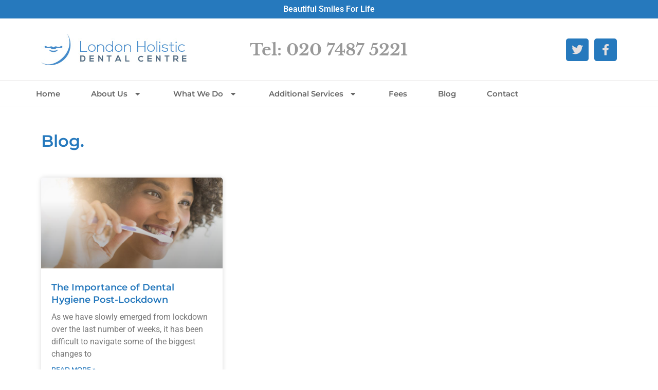

--- FILE ---
content_type: text/html; charset=UTF-8
request_url: https://londonholisticdental.com/2020/10/
body_size: 14297
content:
<!doctype html>
<html dir="ltr" lang="en-GB" prefix="og: https://ogp.me/ns#">
<head>
	<meta charset="UTF-8">
	<meta name="viewport" content="width=device-width, initial-scale=1">
	<link rel="profile" href="https://gmpg.org/xfn/11">
	<title>October, 2020 - Holistic Dental Centre London</title>

		<!-- All in One SEO 4.9.3 - aioseo.com -->
	<meta name="robots" content="max-image-preview:large" />
	<link rel="canonical" href="https://londonholisticdental.com/2020/10/" />
	<meta name="generator" content="All in One SEO (AIOSEO) 4.9.3" />
		<script type="application/ld+json" class="aioseo-schema">
			{"@context":"https:\/\/schema.org","@graph":[{"@type":"BreadcrumbList","@id":"https:\/\/londonholisticdental.com\/2020\/10\/#breadcrumblist","itemListElement":[{"@type":"ListItem","@id":"https:\/\/londonholisticdental.com#listItem","position":1,"name":"Home","item":"https:\/\/londonholisticdental.com","nextItem":{"@type":"ListItem","@id":"https:\/\/londonholisticdental.com\/2020\/#listItem","name":2020}},{"@type":"ListItem","@id":"https:\/\/londonholisticdental.com\/2020\/#listItem","position":2,"name":2020,"item":"https:\/\/londonholisticdental.com\/2020\/","nextItem":{"@type":"ListItem","@id":"https:\/\/londonholisticdental.com\/2020\/10\/#listItem","name":"10"},"previousItem":{"@type":"ListItem","@id":"https:\/\/londonholisticdental.com#listItem","name":"Home"}},{"@type":"ListItem","@id":"https:\/\/londonholisticdental.com\/2020\/10\/#listItem","position":3,"name":"10","previousItem":{"@type":"ListItem","@id":"https:\/\/londonholisticdental.com\/2020\/#listItem","name":2020}}]},{"@type":"CollectionPage","@id":"https:\/\/londonholisticdental.com\/2020\/10\/#collectionpage","url":"https:\/\/londonholisticdental.com\/2020\/10\/","name":"October, 2020 - Holistic Dental Centre London","inLanguage":"en-GB","isPartOf":{"@id":"https:\/\/londonholisticdental.com\/#website"},"breadcrumb":{"@id":"https:\/\/londonholisticdental.com\/2020\/10\/#breadcrumblist"}},{"@type":"Organization","@id":"https:\/\/londonholisticdental.com\/#organization","name":"London Holistic Dental Centre","description":"Holistic Dentist Center London","url":"https:\/\/londonholisticdental.com\/","telephone":"+442074875221","logo":{"@type":"ImageObject","url":"https:\/\/londonholisticdental.com\/wp-content\/uploads\/2013\/07\/lhdc-logo.jpg","@id":"https:\/\/londonholisticdental.com\/2020\/10\/#organizationLogo","width":283,"height":61},"image":{"@id":"https:\/\/londonholisticdental.com\/2020\/10\/#organizationLogo"},"sameAs":["https:\/\/www.facebook.com\/londonholisticdentalcentre\/","https:\/\/twitter.com\/LHolisticDental"]},{"@type":"WebSite","@id":"https:\/\/londonholisticdental.com\/#website","url":"https:\/\/londonholisticdental.com\/","name":"Holistic Dental Centre London","description":"Holistic Dentist Center London","inLanguage":"en-GB","publisher":{"@id":"https:\/\/londonholisticdental.com\/#organization"}}]}
		</script>
		<!-- All in One SEO -->

<link rel="alternate" type="application/rss+xml" title="Holistic Dental Centre London &raquo; Feed" href="https://londonholisticdental.com/feed/" />
<link rel="alternate" type="application/rss+xml" title="Holistic Dental Centre London &raquo; Comments Feed" href="https://londonholisticdental.com/comments/feed/" />
		<!-- This site uses the Google Analytics by MonsterInsights plugin v9.10.1 - Using Analytics tracking - https://www.monsterinsights.com/ -->
							<script src="//www.googletagmanager.com/gtag/js?id=G-WNTZLRS1FV"  data-cfasync="false" data-wpfc-render="false" async></script>
			<script data-cfasync="false" data-wpfc-render="false">
				var mi_version = '9.10.1';
				var mi_track_user = true;
				var mi_no_track_reason = '';
								var MonsterInsightsDefaultLocations = {"page_location":"https:\/\/londonholisticdental.com\/2020\/10\/"};
								if ( typeof MonsterInsightsPrivacyGuardFilter === 'function' ) {
					var MonsterInsightsLocations = (typeof MonsterInsightsExcludeQuery === 'object') ? MonsterInsightsPrivacyGuardFilter( MonsterInsightsExcludeQuery ) : MonsterInsightsPrivacyGuardFilter( MonsterInsightsDefaultLocations );
				} else {
					var MonsterInsightsLocations = (typeof MonsterInsightsExcludeQuery === 'object') ? MonsterInsightsExcludeQuery : MonsterInsightsDefaultLocations;
				}

								var disableStrs = [
										'ga-disable-G-WNTZLRS1FV',
									];

				/* Function to detect opted out users */
				function __gtagTrackerIsOptedOut() {
					for (var index = 0; index < disableStrs.length; index++) {
						if (document.cookie.indexOf(disableStrs[index] + '=true') > -1) {
							return true;
						}
					}

					return false;
				}

				/* Disable tracking if the opt-out cookie exists. */
				if (__gtagTrackerIsOptedOut()) {
					for (var index = 0; index < disableStrs.length; index++) {
						window[disableStrs[index]] = true;
					}
				}

				/* Opt-out function */
				function __gtagTrackerOptout() {
					for (var index = 0; index < disableStrs.length; index++) {
						document.cookie = disableStrs[index] + '=true; expires=Thu, 31 Dec 2099 23:59:59 UTC; path=/';
						window[disableStrs[index]] = true;
					}
				}

				if ('undefined' === typeof gaOptout) {
					function gaOptout() {
						__gtagTrackerOptout();
					}
				}
								window.dataLayer = window.dataLayer || [];

				window.MonsterInsightsDualTracker = {
					helpers: {},
					trackers: {},
				};
				if (mi_track_user) {
					function __gtagDataLayer() {
						dataLayer.push(arguments);
					}

					function __gtagTracker(type, name, parameters) {
						if (!parameters) {
							parameters = {};
						}

						if (parameters.send_to) {
							__gtagDataLayer.apply(null, arguments);
							return;
						}

						if (type === 'event') {
														parameters.send_to = monsterinsights_frontend.v4_id;
							var hookName = name;
							if (typeof parameters['event_category'] !== 'undefined') {
								hookName = parameters['event_category'] + ':' + name;
							}

							if (typeof MonsterInsightsDualTracker.trackers[hookName] !== 'undefined') {
								MonsterInsightsDualTracker.trackers[hookName](parameters);
							} else {
								__gtagDataLayer('event', name, parameters);
							}
							
						} else {
							__gtagDataLayer.apply(null, arguments);
						}
					}

					__gtagTracker('js', new Date());
					__gtagTracker('set', {
						'developer_id.dZGIzZG': true,
											});
					if ( MonsterInsightsLocations.page_location ) {
						__gtagTracker('set', MonsterInsightsLocations);
					}
										__gtagTracker('config', 'G-WNTZLRS1FV', {"forceSSL":"true","link_attribution":"true"} );
										window.gtag = __gtagTracker;										(function () {
						/* https://developers.google.com/analytics/devguides/collection/analyticsjs/ */
						/* ga and __gaTracker compatibility shim. */
						var noopfn = function () {
							return null;
						};
						var newtracker = function () {
							return new Tracker();
						};
						var Tracker = function () {
							return null;
						};
						var p = Tracker.prototype;
						p.get = noopfn;
						p.set = noopfn;
						p.send = function () {
							var args = Array.prototype.slice.call(arguments);
							args.unshift('send');
							__gaTracker.apply(null, args);
						};
						var __gaTracker = function () {
							var len = arguments.length;
							if (len === 0) {
								return;
							}
							var f = arguments[len - 1];
							if (typeof f !== 'object' || f === null || typeof f.hitCallback !== 'function') {
								if ('send' === arguments[0]) {
									var hitConverted, hitObject = false, action;
									if ('event' === arguments[1]) {
										if ('undefined' !== typeof arguments[3]) {
											hitObject = {
												'eventAction': arguments[3],
												'eventCategory': arguments[2],
												'eventLabel': arguments[4],
												'value': arguments[5] ? arguments[5] : 1,
											}
										}
									}
									if ('pageview' === arguments[1]) {
										if ('undefined' !== typeof arguments[2]) {
											hitObject = {
												'eventAction': 'page_view',
												'page_path': arguments[2],
											}
										}
									}
									if (typeof arguments[2] === 'object') {
										hitObject = arguments[2];
									}
									if (typeof arguments[5] === 'object') {
										Object.assign(hitObject, arguments[5]);
									}
									if ('undefined' !== typeof arguments[1].hitType) {
										hitObject = arguments[1];
										if ('pageview' === hitObject.hitType) {
											hitObject.eventAction = 'page_view';
										}
									}
									if (hitObject) {
										action = 'timing' === arguments[1].hitType ? 'timing_complete' : hitObject.eventAction;
										hitConverted = mapArgs(hitObject);
										__gtagTracker('event', action, hitConverted);
									}
								}
								return;
							}

							function mapArgs(args) {
								var arg, hit = {};
								var gaMap = {
									'eventCategory': 'event_category',
									'eventAction': 'event_action',
									'eventLabel': 'event_label',
									'eventValue': 'event_value',
									'nonInteraction': 'non_interaction',
									'timingCategory': 'event_category',
									'timingVar': 'name',
									'timingValue': 'value',
									'timingLabel': 'event_label',
									'page': 'page_path',
									'location': 'page_location',
									'title': 'page_title',
									'referrer' : 'page_referrer',
								};
								for (arg in args) {
																		if (!(!args.hasOwnProperty(arg) || !gaMap.hasOwnProperty(arg))) {
										hit[gaMap[arg]] = args[arg];
									} else {
										hit[arg] = args[arg];
									}
								}
								return hit;
							}

							try {
								f.hitCallback();
							} catch (ex) {
							}
						};
						__gaTracker.create = newtracker;
						__gaTracker.getByName = newtracker;
						__gaTracker.getAll = function () {
							return [];
						};
						__gaTracker.remove = noopfn;
						__gaTracker.loaded = true;
						window['__gaTracker'] = __gaTracker;
					})();
									} else {
										console.log("");
					(function () {
						function __gtagTracker() {
							return null;
						}

						window['__gtagTracker'] = __gtagTracker;
						window['gtag'] = __gtagTracker;
					})();
									}
			</script>
							<!-- / Google Analytics by MonsterInsights -->
		<style id='wp-img-auto-sizes-contain-inline-css'>
img:is([sizes=auto i],[sizes^="auto," i]){contain-intrinsic-size:3000px 1500px}
/*# sourceURL=wp-img-auto-sizes-contain-inline-css */
</style>
<link rel='stylesheet' id='cnss_font_awesome_css-css' href='https://londonholisticdental.com/wp-content/plugins/easy-social-icons/css/font-awesome/css/all.min.css?ver=7.0.0' media='all' />
<link rel='stylesheet' id='cnss_font_awesome_v4_shims-css' href='https://londonholisticdental.com/wp-content/plugins/easy-social-icons/css/font-awesome/css/v4-shims.min.css?ver=7.0.0' media='all' />
<link rel='stylesheet' id='cnss_css-css' href='https://londonholisticdental.com/wp-content/plugins/easy-social-icons/css/cnss.css?ver=1.0' media='all' />
<link rel='stylesheet' id='cnss_share_css-css' href='https://londonholisticdental.com/wp-content/plugins/easy-social-icons/css/share.css?ver=1.0' media='all' />
<style id='wp-emoji-styles-inline-css'>

	img.wp-smiley, img.emoji {
		display: inline !important;
		border: none !important;
		box-shadow: none !important;
		height: 1em !important;
		width: 1em !important;
		margin: 0 0.07em !important;
		vertical-align: -0.1em !important;
		background: none !important;
		padding: 0 !important;
	}
/*# sourceURL=wp-emoji-styles-inline-css */
</style>
<link rel='stylesheet' id='wp-block-library-css' href='https://londonholisticdental.com/wp-includes/css/dist/block-library/style.min.css?ver=6.9' media='all' />
<link rel='stylesheet' id='aioseo/css/src/vue/standalone/blocks/table-of-contents/global.scss-css' href='https://londonholisticdental.com/wp-content/plugins/all-in-one-seo-pack/dist/Lite/assets/css/table-of-contents/global.e90f6d47.css?ver=4.9.3' media='all' />
<style id='global-styles-inline-css'>
:root{--wp--preset--aspect-ratio--square: 1;--wp--preset--aspect-ratio--4-3: 4/3;--wp--preset--aspect-ratio--3-4: 3/4;--wp--preset--aspect-ratio--3-2: 3/2;--wp--preset--aspect-ratio--2-3: 2/3;--wp--preset--aspect-ratio--16-9: 16/9;--wp--preset--aspect-ratio--9-16: 9/16;--wp--preset--color--black: #000000;--wp--preset--color--cyan-bluish-gray: #abb8c3;--wp--preset--color--white: #ffffff;--wp--preset--color--pale-pink: #f78da7;--wp--preset--color--vivid-red: #cf2e2e;--wp--preset--color--luminous-vivid-orange: #ff6900;--wp--preset--color--luminous-vivid-amber: #fcb900;--wp--preset--color--light-green-cyan: #7bdcb5;--wp--preset--color--vivid-green-cyan: #00d084;--wp--preset--color--pale-cyan-blue: #8ed1fc;--wp--preset--color--vivid-cyan-blue: #0693e3;--wp--preset--color--vivid-purple: #9b51e0;--wp--preset--gradient--vivid-cyan-blue-to-vivid-purple: linear-gradient(135deg,rgb(6,147,227) 0%,rgb(155,81,224) 100%);--wp--preset--gradient--light-green-cyan-to-vivid-green-cyan: linear-gradient(135deg,rgb(122,220,180) 0%,rgb(0,208,130) 100%);--wp--preset--gradient--luminous-vivid-amber-to-luminous-vivid-orange: linear-gradient(135deg,rgb(252,185,0) 0%,rgb(255,105,0) 100%);--wp--preset--gradient--luminous-vivid-orange-to-vivid-red: linear-gradient(135deg,rgb(255,105,0) 0%,rgb(207,46,46) 100%);--wp--preset--gradient--very-light-gray-to-cyan-bluish-gray: linear-gradient(135deg,rgb(238,238,238) 0%,rgb(169,184,195) 100%);--wp--preset--gradient--cool-to-warm-spectrum: linear-gradient(135deg,rgb(74,234,220) 0%,rgb(151,120,209) 20%,rgb(207,42,186) 40%,rgb(238,44,130) 60%,rgb(251,105,98) 80%,rgb(254,248,76) 100%);--wp--preset--gradient--blush-light-purple: linear-gradient(135deg,rgb(255,206,236) 0%,rgb(152,150,240) 100%);--wp--preset--gradient--blush-bordeaux: linear-gradient(135deg,rgb(254,205,165) 0%,rgb(254,45,45) 50%,rgb(107,0,62) 100%);--wp--preset--gradient--luminous-dusk: linear-gradient(135deg,rgb(255,203,112) 0%,rgb(199,81,192) 50%,rgb(65,88,208) 100%);--wp--preset--gradient--pale-ocean: linear-gradient(135deg,rgb(255,245,203) 0%,rgb(182,227,212) 50%,rgb(51,167,181) 100%);--wp--preset--gradient--electric-grass: linear-gradient(135deg,rgb(202,248,128) 0%,rgb(113,206,126) 100%);--wp--preset--gradient--midnight: linear-gradient(135deg,rgb(2,3,129) 0%,rgb(40,116,252) 100%);--wp--preset--font-size--small: 13px;--wp--preset--font-size--medium: 20px;--wp--preset--font-size--large: 36px;--wp--preset--font-size--x-large: 42px;--wp--preset--spacing--20: 0.44rem;--wp--preset--spacing--30: 0.67rem;--wp--preset--spacing--40: 1rem;--wp--preset--spacing--50: 1.5rem;--wp--preset--spacing--60: 2.25rem;--wp--preset--spacing--70: 3.38rem;--wp--preset--spacing--80: 5.06rem;--wp--preset--shadow--natural: 6px 6px 9px rgba(0, 0, 0, 0.2);--wp--preset--shadow--deep: 12px 12px 50px rgba(0, 0, 0, 0.4);--wp--preset--shadow--sharp: 6px 6px 0px rgba(0, 0, 0, 0.2);--wp--preset--shadow--outlined: 6px 6px 0px -3px rgb(255, 255, 255), 6px 6px rgb(0, 0, 0);--wp--preset--shadow--crisp: 6px 6px 0px rgb(0, 0, 0);}:root { --wp--style--global--content-size: 800px;--wp--style--global--wide-size: 1200px; }:where(body) { margin: 0; }.wp-site-blocks > .alignleft { float: left; margin-right: 2em; }.wp-site-blocks > .alignright { float: right; margin-left: 2em; }.wp-site-blocks > .aligncenter { justify-content: center; margin-left: auto; margin-right: auto; }:where(.wp-site-blocks) > * { margin-block-start: 24px; margin-block-end: 0; }:where(.wp-site-blocks) > :first-child { margin-block-start: 0; }:where(.wp-site-blocks) > :last-child { margin-block-end: 0; }:root { --wp--style--block-gap: 24px; }:root :where(.is-layout-flow) > :first-child{margin-block-start: 0;}:root :where(.is-layout-flow) > :last-child{margin-block-end: 0;}:root :where(.is-layout-flow) > *{margin-block-start: 24px;margin-block-end: 0;}:root :where(.is-layout-constrained) > :first-child{margin-block-start: 0;}:root :where(.is-layout-constrained) > :last-child{margin-block-end: 0;}:root :where(.is-layout-constrained) > *{margin-block-start: 24px;margin-block-end: 0;}:root :where(.is-layout-flex){gap: 24px;}:root :where(.is-layout-grid){gap: 24px;}.is-layout-flow > .alignleft{float: left;margin-inline-start: 0;margin-inline-end: 2em;}.is-layout-flow > .alignright{float: right;margin-inline-start: 2em;margin-inline-end: 0;}.is-layout-flow > .aligncenter{margin-left: auto !important;margin-right: auto !important;}.is-layout-constrained > .alignleft{float: left;margin-inline-start: 0;margin-inline-end: 2em;}.is-layout-constrained > .alignright{float: right;margin-inline-start: 2em;margin-inline-end: 0;}.is-layout-constrained > .aligncenter{margin-left: auto !important;margin-right: auto !important;}.is-layout-constrained > :where(:not(.alignleft):not(.alignright):not(.alignfull)){max-width: var(--wp--style--global--content-size);margin-left: auto !important;margin-right: auto !important;}.is-layout-constrained > .alignwide{max-width: var(--wp--style--global--wide-size);}body .is-layout-flex{display: flex;}.is-layout-flex{flex-wrap: wrap;align-items: center;}.is-layout-flex > :is(*, div){margin: 0;}body .is-layout-grid{display: grid;}.is-layout-grid > :is(*, div){margin: 0;}body{padding-top: 0px;padding-right: 0px;padding-bottom: 0px;padding-left: 0px;}a:where(:not(.wp-element-button)){text-decoration: underline;}:root :where(.wp-element-button, .wp-block-button__link){background-color: #32373c;border-width: 0;color: #fff;font-family: inherit;font-size: inherit;font-style: inherit;font-weight: inherit;letter-spacing: inherit;line-height: inherit;padding-top: calc(0.667em + 2px);padding-right: calc(1.333em + 2px);padding-bottom: calc(0.667em + 2px);padding-left: calc(1.333em + 2px);text-decoration: none;text-transform: inherit;}.has-black-color{color: var(--wp--preset--color--black) !important;}.has-cyan-bluish-gray-color{color: var(--wp--preset--color--cyan-bluish-gray) !important;}.has-white-color{color: var(--wp--preset--color--white) !important;}.has-pale-pink-color{color: var(--wp--preset--color--pale-pink) !important;}.has-vivid-red-color{color: var(--wp--preset--color--vivid-red) !important;}.has-luminous-vivid-orange-color{color: var(--wp--preset--color--luminous-vivid-orange) !important;}.has-luminous-vivid-amber-color{color: var(--wp--preset--color--luminous-vivid-amber) !important;}.has-light-green-cyan-color{color: var(--wp--preset--color--light-green-cyan) !important;}.has-vivid-green-cyan-color{color: var(--wp--preset--color--vivid-green-cyan) !important;}.has-pale-cyan-blue-color{color: var(--wp--preset--color--pale-cyan-blue) !important;}.has-vivid-cyan-blue-color{color: var(--wp--preset--color--vivid-cyan-blue) !important;}.has-vivid-purple-color{color: var(--wp--preset--color--vivid-purple) !important;}.has-black-background-color{background-color: var(--wp--preset--color--black) !important;}.has-cyan-bluish-gray-background-color{background-color: var(--wp--preset--color--cyan-bluish-gray) !important;}.has-white-background-color{background-color: var(--wp--preset--color--white) !important;}.has-pale-pink-background-color{background-color: var(--wp--preset--color--pale-pink) !important;}.has-vivid-red-background-color{background-color: var(--wp--preset--color--vivid-red) !important;}.has-luminous-vivid-orange-background-color{background-color: var(--wp--preset--color--luminous-vivid-orange) !important;}.has-luminous-vivid-amber-background-color{background-color: var(--wp--preset--color--luminous-vivid-amber) !important;}.has-light-green-cyan-background-color{background-color: var(--wp--preset--color--light-green-cyan) !important;}.has-vivid-green-cyan-background-color{background-color: var(--wp--preset--color--vivid-green-cyan) !important;}.has-pale-cyan-blue-background-color{background-color: var(--wp--preset--color--pale-cyan-blue) !important;}.has-vivid-cyan-blue-background-color{background-color: var(--wp--preset--color--vivid-cyan-blue) !important;}.has-vivid-purple-background-color{background-color: var(--wp--preset--color--vivid-purple) !important;}.has-black-border-color{border-color: var(--wp--preset--color--black) !important;}.has-cyan-bluish-gray-border-color{border-color: var(--wp--preset--color--cyan-bluish-gray) !important;}.has-white-border-color{border-color: var(--wp--preset--color--white) !important;}.has-pale-pink-border-color{border-color: var(--wp--preset--color--pale-pink) !important;}.has-vivid-red-border-color{border-color: var(--wp--preset--color--vivid-red) !important;}.has-luminous-vivid-orange-border-color{border-color: var(--wp--preset--color--luminous-vivid-orange) !important;}.has-luminous-vivid-amber-border-color{border-color: var(--wp--preset--color--luminous-vivid-amber) !important;}.has-light-green-cyan-border-color{border-color: var(--wp--preset--color--light-green-cyan) !important;}.has-vivid-green-cyan-border-color{border-color: var(--wp--preset--color--vivid-green-cyan) !important;}.has-pale-cyan-blue-border-color{border-color: var(--wp--preset--color--pale-cyan-blue) !important;}.has-vivid-cyan-blue-border-color{border-color: var(--wp--preset--color--vivid-cyan-blue) !important;}.has-vivid-purple-border-color{border-color: var(--wp--preset--color--vivid-purple) !important;}.has-vivid-cyan-blue-to-vivid-purple-gradient-background{background: var(--wp--preset--gradient--vivid-cyan-blue-to-vivid-purple) !important;}.has-light-green-cyan-to-vivid-green-cyan-gradient-background{background: var(--wp--preset--gradient--light-green-cyan-to-vivid-green-cyan) !important;}.has-luminous-vivid-amber-to-luminous-vivid-orange-gradient-background{background: var(--wp--preset--gradient--luminous-vivid-amber-to-luminous-vivid-orange) !important;}.has-luminous-vivid-orange-to-vivid-red-gradient-background{background: var(--wp--preset--gradient--luminous-vivid-orange-to-vivid-red) !important;}.has-very-light-gray-to-cyan-bluish-gray-gradient-background{background: var(--wp--preset--gradient--very-light-gray-to-cyan-bluish-gray) !important;}.has-cool-to-warm-spectrum-gradient-background{background: var(--wp--preset--gradient--cool-to-warm-spectrum) !important;}.has-blush-light-purple-gradient-background{background: var(--wp--preset--gradient--blush-light-purple) !important;}.has-blush-bordeaux-gradient-background{background: var(--wp--preset--gradient--blush-bordeaux) !important;}.has-luminous-dusk-gradient-background{background: var(--wp--preset--gradient--luminous-dusk) !important;}.has-pale-ocean-gradient-background{background: var(--wp--preset--gradient--pale-ocean) !important;}.has-electric-grass-gradient-background{background: var(--wp--preset--gradient--electric-grass) !important;}.has-midnight-gradient-background{background: var(--wp--preset--gradient--midnight) !important;}.has-small-font-size{font-size: var(--wp--preset--font-size--small) !important;}.has-medium-font-size{font-size: var(--wp--preset--font-size--medium) !important;}.has-large-font-size{font-size: var(--wp--preset--font-size--large) !important;}.has-x-large-font-size{font-size: var(--wp--preset--font-size--x-large) !important;}
:root :where(.wp-block-pullquote){font-size: 1.5em;line-height: 1.6;}
/*# sourceURL=global-styles-inline-css */
</style>
<link rel='stylesheet' id='wpa-css-css' href='https://londonholisticdental.com/wp-content/plugins/honeypot/includes/css/wpa.css?ver=2.3.04' media='all' />
<link rel='stylesheet' id='hello-elementor-css' href='https://londonholisticdental.com/wp-content/themes/hello-elementor/assets/css/reset.css?ver=3.4.5' media='all' />
<link rel='stylesheet' id='hello-elementor-theme-style-css' href='https://londonholisticdental.com/wp-content/themes/hello-elementor/assets/css/theme.css?ver=3.4.5' media='all' />
<link rel='stylesheet' id='hello-elementor-header-footer-css' href='https://londonholisticdental.com/wp-content/themes/hello-elementor/assets/css/header-footer.css?ver=3.4.5' media='all' />
<link rel='stylesheet' id='elementor-frontend-css' href='https://londonholisticdental.com/wp-content/plugins/elementor/assets/css/frontend.min.css?ver=3.33.4' media='all' />
<link rel='stylesheet' id='elementor-post-7-css' href='https://londonholisticdental.com/wp-content/uploads/elementor/css/post-7.css?ver=1767920413' media='all' />
<link rel='stylesheet' id='widget-heading-css' href='https://londonholisticdental.com/wp-content/plugins/elementor/assets/css/widget-heading.min.css?ver=3.33.4' media='all' />
<link rel='stylesheet' id='widget-image-css' href='https://londonholisticdental.com/wp-content/plugins/elementor/assets/css/widget-image.min.css?ver=3.33.4' media='all' />
<link rel='stylesheet' id='widget-social-icons-css' href='https://londonholisticdental.com/wp-content/plugins/elementor/assets/css/widget-social-icons.min.css?ver=3.33.4' media='all' />
<link rel='stylesheet' id='e-apple-webkit-css' href='https://londonholisticdental.com/wp-content/plugins/elementor/assets/css/conditionals/apple-webkit.min.css?ver=3.33.4' media='all' />
<link rel='stylesheet' id='widget-nav-menu-css' href='https://londonholisticdental.com/wp-content/plugins/elementor-pro/assets/css/widget-nav-menu.min.css?ver=3.33.2' media='all' />
<link rel='stylesheet' id='widget-icon-list-css' href='https://londonholisticdental.com/wp-content/plugins/elementor/assets/css/widget-icon-list.min.css?ver=3.33.4' media='all' />
<link rel='stylesheet' id='widget-posts-css' href='https://londonholisticdental.com/wp-content/plugins/elementor-pro/assets/css/widget-posts.min.css?ver=3.33.2' media='all' />
<link rel='stylesheet' id='elementor-icons-css' href='https://londonholisticdental.com/wp-content/plugins/elementor/assets/lib/eicons/css/elementor-icons.min.css?ver=5.44.0' media='all' />
<link rel='stylesheet' id='elementor-post-9-css' href='https://londonholisticdental.com/wp-content/uploads/elementor/css/post-9.css?ver=1767920413' media='all' />
<link rel='stylesheet' id='elementor-post-1953-css' href='https://londonholisticdental.com/wp-content/uploads/elementor/css/post-1953.css?ver=1767920413' media='all' />
<link rel='stylesheet' id='elementor-post-2239-css' href='https://londonholisticdental.com/wp-content/uploads/elementor/css/post-2239.css?ver=1767920587' media='all' />
<link rel='stylesheet' id='hello-elementor-child-style-css' href='https://londonholisticdental.com/wp-content/themes/hello-theme-child-master/style.css?ver=1.0.0' media='all' />
<link rel='stylesheet' id='elementor-gf-local-roboto-css' href='https://londonholisticdental.com/wp-content/uploads/elementor/google-fonts/css/roboto.css?ver=1742289132' media='all' />
<link rel='stylesheet' id='elementor-gf-local-robotoslab-css' href='https://londonholisticdental.com/wp-content/uploads/elementor/google-fonts/css/robotoslab.css?ver=1742289138' media='all' />
<link rel='stylesheet' id='elementor-gf-local-librebaskerville-css' href='https://londonholisticdental.com/wp-content/uploads/elementor/google-fonts/css/librebaskerville.css?ver=1742289145' media='all' />
<link rel='stylesheet' id='elementor-gf-local-montserrat-css' href='https://londonholisticdental.com/wp-content/uploads/elementor/google-fonts/css/montserrat.css?ver=1742289144' media='all' />
<link rel='stylesheet' id='elementor-icons-shared-0-css' href='https://londonholisticdental.com/wp-content/plugins/elementor/assets/lib/font-awesome/css/fontawesome.min.css?ver=5.15.3' media='all' />
<link rel='stylesheet' id='elementor-icons-fa-brands-css' href='https://londonholisticdental.com/wp-content/plugins/elementor/assets/lib/font-awesome/css/brands.min.css?ver=5.15.3' media='all' />
<link rel='stylesheet' id='elementor-icons-fa-solid-css' href='https://londonholisticdental.com/wp-content/plugins/elementor/assets/lib/font-awesome/css/solid.min.css?ver=5.15.3' media='all' />
<script src="https://londonholisticdental.com/wp-includes/js/jquery/jquery.min.js?ver=3.7.1" id="jquery-core-js"></script>
<script src="https://londonholisticdental.com/wp-includes/js/jquery/jquery-migrate.min.js?ver=3.4.1" id="jquery-migrate-js"></script>
<script src="https://londonholisticdental.com/wp-content/plugins/easy-social-icons/js/cnss.js?ver=1.0" id="cnss_js-js"></script>
<script src="https://londonholisticdental.com/wp-content/plugins/easy-social-icons/js/share.js?ver=1.0" id="cnss_share_js-js"></script>
<script src="https://londonholisticdental.com/wp-content/plugins/google-analytics-for-wordpress/assets/js/frontend-gtag.min.js?ver=9.10.1" id="monsterinsights-frontend-script-js" async data-wp-strategy="async"></script>
<script data-cfasync="false" data-wpfc-render="false" id='monsterinsights-frontend-script-js-extra'>var monsterinsights_frontend = {"js_events_tracking":"true","download_extensions":"doc,pdf,ppt,zip,xls,docx,pptx,xlsx","inbound_paths":"[{\"path\":\"\\\/go\\\/\",\"label\":\"affiliate\"},{\"path\":\"\\\/recommend\\\/\",\"label\":\"affiliate\"}]","home_url":"https:\/\/londonholisticdental.com","hash_tracking":"false","v4_id":"G-WNTZLRS1FV"};</script>
<link rel="https://api.w.org/" href="https://londonholisticdental.com/wp-json/" /><link rel="EditURI" type="application/rsd+xml" title="RSD" href="https://londonholisticdental.com/xmlrpc.php?rsd" />
<meta name="generator" content="WordPress 6.9" />
<style type="text/css">
		ul.cnss-social-icon li.cn-fa-icon a:hover{color:#ffffff!important;}
		</style><meta name="generator" content="Elementor 3.33.4; features: additional_custom_breakpoints; settings: css_print_method-external, google_font-enabled, font_display-auto">
			<style>
				.e-con.e-parent:nth-of-type(n+4):not(.e-lazyloaded):not(.e-no-lazyload),
				.e-con.e-parent:nth-of-type(n+4):not(.e-lazyloaded):not(.e-no-lazyload) * {
					background-image: none !important;
				}
				@media screen and (max-height: 1024px) {
					.e-con.e-parent:nth-of-type(n+3):not(.e-lazyloaded):not(.e-no-lazyload),
					.e-con.e-parent:nth-of-type(n+3):not(.e-lazyloaded):not(.e-no-lazyload) * {
						background-image: none !important;
					}
				}
				@media screen and (max-height: 640px) {
					.e-con.e-parent:nth-of-type(n+2):not(.e-lazyloaded):not(.e-no-lazyload),
					.e-con.e-parent:nth-of-type(n+2):not(.e-lazyloaded):not(.e-no-lazyload) * {
						background-image: none !important;
					}
				}
			</style>
			<link rel="icon" href="https://londonholisticdental.com/wp-content/uploads/2022/01/cropped-lhc-favicon-32x32.png" sizes="32x32" />
<link rel="icon" href="https://londonholisticdental.com/wp-content/uploads/2022/01/cropped-lhc-favicon-192x192.png" sizes="192x192" />
<link rel="apple-touch-icon" href="https://londonholisticdental.com/wp-content/uploads/2022/01/cropped-lhc-favicon-180x180.png" />
<meta name="msapplication-TileImage" content="https://londonholisticdental.com/wp-content/uploads/2022/01/cropped-lhc-favicon-270x270.png" />
</head>
<body class="archive date wp-custom-logo wp-embed-responsive wp-theme-hello-elementor wp-child-theme-hello-theme-child-master hello-elementor-default elementor-page-2239 elementor-default elementor-template-full-width elementor-kit-7">


<a class="skip-link screen-reader-text" href="#content">Skip to content</a>

		<header data-elementor-type="header" data-elementor-id="9" class="elementor elementor-9 elementor-location-header" data-elementor-post-type="elementor_library">
					<section class="elementor-section elementor-top-section elementor-element elementor-element-32ff1df elementor-section-boxed elementor-section-height-default elementor-section-height-default" data-id="32ff1df" data-element_type="section" data-settings="{&quot;background_background&quot;:&quot;classic&quot;}">
						<div class="elementor-container elementor-column-gap-no">
					<div class="elementor-column elementor-col-100 elementor-top-column elementor-element elementor-element-25ae446" data-id="25ae446" data-element_type="column">
			<div class="elementor-widget-wrap elementor-element-populated">
						<div class="elementor-element elementor-element-7baadbb elementor-widget elementor-widget-heading" data-id="7baadbb" data-element_type="widget" data-widget_type="heading.default">
				<div class="elementor-widget-container">
					<h6 class="elementor-heading-title elementor-size-default">Beautiful Smiles For Life</h6>				</div>
				</div>
					</div>
		</div>
					</div>
		</section>
				<section class="elementor-section elementor-top-section elementor-element elementor-element-7ad6971 elementor-section-content-middle elementor-section-boxed elementor-section-height-default elementor-section-height-default" data-id="7ad6971" data-element_type="section">
						<div class="elementor-container elementor-column-gap-default">
					<div class="elementor-column elementor-col-33 elementor-top-column elementor-element elementor-element-b6a1ff2" data-id="b6a1ff2" data-element_type="column">
			<div class="elementor-widget-wrap elementor-element-populated">
						<div class="elementor-element elementor-element-6f1a787 elementor-widget elementor-widget-theme-site-logo elementor-widget-image" data-id="6f1a787" data-element_type="widget" data-widget_type="theme-site-logo.default">
				<div class="elementor-widget-container">
											<a href="https://londonholisticdental.com">
			<img width="283" height="61" src="https://londonholisticdental.com/wp-content/uploads/2013/07/lhdc-logo.jpg" class="attachment-full size-full wp-image-533" alt="" />				</a>
											</div>
				</div>
					</div>
		</div>
				<div class="elementor-column elementor-col-33 elementor-top-column elementor-element elementor-element-8931a4b" data-id="8931a4b" data-element_type="column">
			<div class="elementor-widget-wrap elementor-element-populated">
						<div class="elementor-element elementor-element-6e97b8e elementor-widget elementor-widget-heading" data-id="6e97b8e" data-element_type="widget" data-widget_type="heading.default">
				<div class="elementor-widget-container">
					<h2 class="elementor-heading-title elementor-size-default">Tel: 020 7487 5221</h2>				</div>
				</div>
					</div>
		</div>
				<div class="elementor-column elementor-col-33 elementor-top-column elementor-element elementor-element-a27abdf" data-id="a27abdf" data-element_type="column">
			<div class="elementor-widget-wrap elementor-element-populated">
						<div class="elementor-element elementor-element-474ce75 elementor-shape-square e-grid-align-right elementor-grid-0 elementor-widget elementor-widget-social-icons" data-id="474ce75" data-element_type="widget" data-widget_type="social-icons.default">
				<div class="elementor-widget-container">
							<div class="elementor-social-icons-wrapper elementor-grid" role="list">
							<span class="elementor-grid-item" role="listitem">
					<a class="elementor-icon elementor-social-icon elementor-social-icon-twitter elementor-repeater-item-faf4b61" href="https://twitter.com/LHolisticDental" target="_blank">
						<span class="elementor-screen-only">Twitter</span>
						<i aria-hidden="true" class="fab fa-twitter"></i>					</a>
				</span>
							<span class="elementor-grid-item" role="listitem">
					<a class="elementor-icon elementor-social-icon elementor-social-icon-facebook-f elementor-repeater-item-11894e1" href="https://www.facebook.com/pages/London-Holistic-Dental-Centre/1381641338820783" target="_blank">
						<span class="elementor-screen-only">Facebook-f</span>
						<i aria-hidden="true" class="fab fa-facebook-f"></i>					</a>
				</span>
					</div>
						</div>
				</div>
					</div>
		</div>
					</div>
		</section>
				<section class="elementor-section elementor-top-section elementor-element elementor-element-aefdf55 elementor-section-boxed elementor-section-height-default elementor-section-height-default" data-id="aefdf55" data-element_type="section">
						<div class="elementor-container elementor-column-gap-default">
					<div class="elementor-column elementor-col-100 elementor-top-column elementor-element elementor-element-867cc48" data-id="867cc48" data-element_type="column">
			<div class="elementor-widget-wrap elementor-element-populated">
						<div class="elementor-element elementor-element-e281e08 elementor-nav-menu__align-start elementor-nav-menu--dropdown-tablet elementor-nav-menu__text-align-aside elementor-nav-menu--toggle elementor-nav-menu--burger elementor-widget elementor-widget-nav-menu" data-id="e281e08" data-element_type="widget" data-settings="{&quot;layout&quot;:&quot;horizontal&quot;,&quot;submenu_icon&quot;:{&quot;value&quot;:&quot;&lt;i class=\&quot;fas fa-caret-down\&quot; aria-hidden=\&quot;true\&quot;&gt;&lt;\/i&gt;&quot;,&quot;library&quot;:&quot;fa-solid&quot;},&quot;toggle&quot;:&quot;burger&quot;}" data-widget_type="nav-menu.default">
				<div class="elementor-widget-container">
								<nav aria-label="Menu" class="elementor-nav-menu--main elementor-nav-menu__container elementor-nav-menu--layout-horizontal e--pointer-underline e--animation-grow">
				<ul id="menu-1-e281e08" class="elementor-nav-menu"><li class="menu-item menu-item-type-post_type menu-item-object-page menu-item-home menu-item-1914"><a href="https://londonholisticdental.com/" class="elementor-item">Home</a></li>
<li class="menu-item menu-item-type-post_type menu-item-object-page menu-item-has-children menu-item-1912"><a href="https://londonholisticdental.com/about-us/" class="elementor-item">About Us</a>
<ul class="sub-menu elementor-nav-menu--dropdown">
	<li class="menu-item menu-item-type-post_type menu-item-object-page menu-item-1921"><a href="https://londonholisticdental.com/about-us/david-cook-profile/" class="elementor-sub-item">David Cook – Profile</a></li>
	<li class="menu-item menu-item-type-post_type menu-item-object-page menu-item-1920"><a href="https://londonholisticdental.com/about-us/staff-profiles/" class="elementor-sub-item">Staff Profiles</a></li>
	<li class="menu-item menu-item-type-post_type menu-item-object-page menu-item-1933"><a href="https://londonholisticdental.com/about-us/lynn-rae-profile/" class="elementor-sub-item">Lynn Rae – Profile</a></li>
</ul>
</li>
<li class="menu-item menu-item-type-post_type menu-item-object-page menu-item-has-children menu-item-1918"><a href="https://londonholisticdental.com/what-we-do/" class="elementor-item">What We Do</a>
<ul class="sub-menu elementor-nav-menu--dropdown">
	<li class="menu-item menu-item-type-post_type menu-item-object-page menu-item-1925"><a href="https://londonholisticdental.com/what-we-do/diagnosis/" class="elementor-sub-item">Diagnosis</a></li>
	<li class="menu-item menu-item-type-post_type menu-item-object-page menu-item-1924"><a href="https://londonholisticdental.com/what-we-do/prevention/" class="elementor-sub-item">Prevention</a></li>
	<li class="menu-item menu-item-type-post_type menu-item-object-page menu-item-2477"><a href="https://londonholisticdental.com/what-we-do/hygiene-services/" class="elementor-sub-item">Hygiene services</a></li>
	<li class="menu-item menu-item-type-post_type menu-item-object-page menu-item-1923"><a href="https://londonholisticdental.com/what-we-do/cosmetic-aesthetics/" class="elementor-sub-item">Cosmetic Dentist in London</a></li>
	<li class="menu-item menu-item-type-post_type menu-item-object-page menu-item-1922"><a href="https://londonholisticdental.com/what-we-do/orthodontics/" class="elementor-sub-item">Orthodontics</a></li>
	<li class="menu-item menu-item-type-post_type menu-item-object-page menu-item-2461"><a href="https://londonholisticdental.com/what-we-do/kids-smile-club/" class="elementor-sub-item">Kids Smile Club</a></li>
</ul>
</li>
<li class="menu-item menu-item-type-post_type menu-item-object-page menu-item-has-children menu-item-1911"><a href="https://londonholisticdental.com/services/" class="elementor-item">Additional Services</a>
<ul class="sub-menu elementor-nav-menu--dropdown">
	<li class="menu-item menu-item-type-post_type menu-item-object-page menu-item-1930"><a href="https://londonholisticdental.com/services/whitening/" class="elementor-sub-item">Whitening</a></li>
	<li class="menu-item menu-item-type-post_type menu-item-object-page menu-item-1929"><a href="https://londonholisticdental.com/services/veneers/" class="elementor-sub-item">Veneers</a></li>
	<li class="menu-item menu-item-type-post_type menu-item-object-page menu-item-1928"><a href="https://londonholisticdental.com/services/bonding/" class="elementor-sub-item">Bonding</a></li>
	<li class="menu-item menu-item-type-post_type menu-item-object-page menu-item-1927"><a href="https://londonholisticdental.com/services/crowns/" class="elementor-sub-item">Crowns</a></li>
	<li class="menu-item menu-item-type-post_type menu-item-object-page menu-item-1926"><a href="https://londonholisticdental.com/services/fillings/" class="elementor-sub-item">Fillings</a></li>
	<li class="menu-item menu-item-type-post_type menu-item-object-page menu-item-1935"><a href="https://londonholisticdental.com/services/amalgam-filling-replacement/" class="elementor-sub-item">Amalgam Filling Replacement</a></li>
	<li class="menu-item menu-item-type-post_type menu-item-object-page menu-item-1934"><a href="https://londonholisticdental.com/services/cold-sore-treatment/" class="elementor-sub-item">Cold Sore Treatment</a></li>
	<li class="menu-item menu-item-type-post_type menu-item-object-page menu-item-1937"><a href="https://londonholisticdental.com/services/nucalm/" class="elementor-sub-item">NuCalm</a></li>
	<li class="menu-item menu-item-type-post_type menu-item-object-page menu-item-2604"><a href="https://londonholisticdental.com/composite-bonding/" class="elementor-sub-item">Composite Bonding</a></li>
	<li class="menu-item menu-item-type-post_type menu-item-object-page menu-item-2605"><a href="https://londonholisticdental.com/digital-dentistry/" class="elementor-sub-item">Digital Dentistry</a></li>
</ul>
</li>
<li class="menu-item menu-item-type-post_type menu-item-object-page menu-item-1931"><a href="https://londonholisticdental.com/fees/" class="elementor-item">Fees</a></li>
<li class="menu-item menu-item-type-post_type menu-item-object-page current_page_parent menu-item-1913"><a href="https://londonholisticdental.com/blog/" class="elementor-item">Blog</a></li>
<li class="menu-item menu-item-type-post_type menu-item-object-page menu-item-1917"><a href="https://londonholisticdental.com/contact/" class="elementor-item">Contact</a></li>
</ul>			</nav>
					<div class="elementor-menu-toggle" role="button" tabindex="0" aria-label="Menu Toggle" aria-expanded="false">
			<i aria-hidden="true" role="presentation" class="elementor-menu-toggle__icon--open eicon-menu-bar"></i><i aria-hidden="true" role="presentation" class="elementor-menu-toggle__icon--close eicon-close"></i>		</div>
					<nav class="elementor-nav-menu--dropdown elementor-nav-menu__container" aria-hidden="true">
				<ul id="menu-2-e281e08" class="elementor-nav-menu"><li class="menu-item menu-item-type-post_type menu-item-object-page menu-item-home menu-item-1914"><a href="https://londonholisticdental.com/" class="elementor-item" tabindex="-1">Home</a></li>
<li class="menu-item menu-item-type-post_type menu-item-object-page menu-item-has-children menu-item-1912"><a href="https://londonholisticdental.com/about-us/" class="elementor-item" tabindex="-1">About Us</a>
<ul class="sub-menu elementor-nav-menu--dropdown">
	<li class="menu-item menu-item-type-post_type menu-item-object-page menu-item-1921"><a href="https://londonholisticdental.com/about-us/david-cook-profile/" class="elementor-sub-item" tabindex="-1">David Cook – Profile</a></li>
	<li class="menu-item menu-item-type-post_type menu-item-object-page menu-item-1920"><a href="https://londonholisticdental.com/about-us/staff-profiles/" class="elementor-sub-item" tabindex="-1">Staff Profiles</a></li>
	<li class="menu-item menu-item-type-post_type menu-item-object-page menu-item-1933"><a href="https://londonholisticdental.com/about-us/lynn-rae-profile/" class="elementor-sub-item" tabindex="-1">Lynn Rae – Profile</a></li>
</ul>
</li>
<li class="menu-item menu-item-type-post_type menu-item-object-page menu-item-has-children menu-item-1918"><a href="https://londonholisticdental.com/what-we-do/" class="elementor-item" tabindex="-1">What We Do</a>
<ul class="sub-menu elementor-nav-menu--dropdown">
	<li class="menu-item menu-item-type-post_type menu-item-object-page menu-item-1925"><a href="https://londonholisticdental.com/what-we-do/diagnosis/" class="elementor-sub-item" tabindex="-1">Diagnosis</a></li>
	<li class="menu-item menu-item-type-post_type menu-item-object-page menu-item-1924"><a href="https://londonholisticdental.com/what-we-do/prevention/" class="elementor-sub-item" tabindex="-1">Prevention</a></li>
	<li class="menu-item menu-item-type-post_type menu-item-object-page menu-item-2477"><a href="https://londonholisticdental.com/what-we-do/hygiene-services/" class="elementor-sub-item" tabindex="-1">Hygiene services</a></li>
	<li class="menu-item menu-item-type-post_type menu-item-object-page menu-item-1923"><a href="https://londonholisticdental.com/what-we-do/cosmetic-aesthetics/" class="elementor-sub-item" tabindex="-1">Cosmetic Dentist in London</a></li>
	<li class="menu-item menu-item-type-post_type menu-item-object-page menu-item-1922"><a href="https://londonholisticdental.com/what-we-do/orthodontics/" class="elementor-sub-item" tabindex="-1">Orthodontics</a></li>
	<li class="menu-item menu-item-type-post_type menu-item-object-page menu-item-2461"><a href="https://londonholisticdental.com/what-we-do/kids-smile-club/" class="elementor-sub-item" tabindex="-1">Kids Smile Club</a></li>
</ul>
</li>
<li class="menu-item menu-item-type-post_type menu-item-object-page menu-item-has-children menu-item-1911"><a href="https://londonholisticdental.com/services/" class="elementor-item" tabindex="-1">Additional Services</a>
<ul class="sub-menu elementor-nav-menu--dropdown">
	<li class="menu-item menu-item-type-post_type menu-item-object-page menu-item-1930"><a href="https://londonholisticdental.com/services/whitening/" class="elementor-sub-item" tabindex="-1">Whitening</a></li>
	<li class="menu-item menu-item-type-post_type menu-item-object-page menu-item-1929"><a href="https://londonholisticdental.com/services/veneers/" class="elementor-sub-item" tabindex="-1">Veneers</a></li>
	<li class="menu-item menu-item-type-post_type menu-item-object-page menu-item-1928"><a href="https://londonholisticdental.com/services/bonding/" class="elementor-sub-item" tabindex="-1">Bonding</a></li>
	<li class="menu-item menu-item-type-post_type menu-item-object-page menu-item-1927"><a href="https://londonholisticdental.com/services/crowns/" class="elementor-sub-item" tabindex="-1">Crowns</a></li>
	<li class="menu-item menu-item-type-post_type menu-item-object-page menu-item-1926"><a href="https://londonholisticdental.com/services/fillings/" class="elementor-sub-item" tabindex="-1">Fillings</a></li>
	<li class="menu-item menu-item-type-post_type menu-item-object-page menu-item-1935"><a href="https://londonholisticdental.com/services/amalgam-filling-replacement/" class="elementor-sub-item" tabindex="-1">Amalgam Filling Replacement</a></li>
	<li class="menu-item menu-item-type-post_type menu-item-object-page menu-item-1934"><a href="https://londonholisticdental.com/services/cold-sore-treatment/" class="elementor-sub-item" tabindex="-1">Cold Sore Treatment</a></li>
	<li class="menu-item menu-item-type-post_type menu-item-object-page menu-item-1937"><a href="https://londonholisticdental.com/services/nucalm/" class="elementor-sub-item" tabindex="-1">NuCalm</a></li>
	<li class="menu-item menu-item-type-post_type menu-item-object-page menu-item-2604"><a href="https://londonholisticdental.com/composite-bonding/" class="elementor-sub-item" tabindex="-1">Composite Bonding</a></li>
	<li class="menu-item menu-item-type-post_type menu-item-object-page menu-item-2605"><a href="https://londonholisticdental.com/digital-dentistry/" class="elementor-sub-item" tabindex="-1">Digital Dentistry</a></li>
</ul>
</li>
<li class="menu-item menu-item-type-post_type menu-item-object-page menu-item-1931"><a href="https://londonholisticdental.com/fees/" class="elementor-item" tabindex="-1">Fees</a></li>
<li class="menu-item menu-item-type-post_type menu-item-object-page current_page_parent menu-item-1913"><a href="https://londonholisticdental.com/blog/" class="elementor-item" tabindex="-1">Blog</a></li>
<li class="menu-item menu-item-type-post_type menu-item-object-page menu-item-1917"><a href="https://londonholisticdental.com/contact/" class="elementor-item" tabindex="-1">Contact</a></li>
</ul>			</nav>
						</div>
				</div>
					</div>
		</div>
					</div>
		</section>
				</header>
				<div data-elementor-type="archive" data-elementor-id="2239" class="elementor elementor-2239 elementor-location-archive" data-elementor-post-type="elementor_library">
					<section class="elementor-section elementor-top-section elementor-element elementor-element-21c84430 elementor-section-boxed elementor-section-height-default elementor-section-height-default" data-id="21c84430" data-element_type="section" data-settings="{&quot;background_background&quot;:&quot;classic&quot;}">
						<div class="elementor-container elementor-column-gap-default">
					<div class="elementor-column elementor-col-100 elementor-top-column elementor-element elementor-element-26804e30" data-id="26804e30" data-element_type="column">
			<div class="elementor-widget-wrap elementor-element-populated">
						<div class="elementor-element elementor-element-7603a9e elementor-widget elementor-widget-heading" data-id="7603a9e" data-element_type="widget" data-widget_type="heading.default">
				<div class="elementor-widget-container">
					<h2 class="elementor-heading-title elementor-size-default">Blog.</h2>				</div>
				</div>
				<div class="elementor-element elementor-element-3eaae138 elementor-grid-3 elementor-grid-tablet-2 elementor-grid-mobile-1 elementor-posts--thumbnail-top elementor-card-shadow-yes elementor-posts__hover-gradient elementor-widget elementor-widget-archive-posts" data-id="3eaae138" data-element_type="widget" data-settings="{&quot;archive_cards_row_gap&quot;:{&quot;unit&quot;:&quot;px&quot;,&quot;size&quot;:30,&quot;sizes&quot;:[]},&quot;archive_cards_columns&quot;:&quot;3&quot;,&quot;archive_cards_columns_tablet&quot;:&quot;2&quot;,&quot;archive_cards_columns_mobile&quot;:&quot;1&quot;,&quot;archive_cards_row_gap_tablet&quot;:{&quot;unit&quot;:&quot;px&quot;,&quot;size&quot;:&quot;&quot;,&quot;sizes&quot;:[]},&quot;archive_cards_row_gap_mobile&quot;:{&quot;unit&quot;:&quot;px&quot;,&quot;size&quot;:&quot;&quot;,&quot;sizes&quot;:[]},&quot;pagination_type&quot;:&quot;numbers&quot;}" data-widget_type="archive-posts.archive_cards">
				<div class="elementor-widget-container">
							<div class="elementor-posts-container elementor-posts elementor-posts--skin-cards elementor-grid" role="list">
				<article class="elementor-post elementor-grid-item post-1815 post type-post status-publish format-standard has-post-thumbnail hentry category-uncategorized" role="listitem">
			<div class="elementor-post__card">
				<a class="elementor-post__thumbnail__link" href="https://londonholisticdental.com/2020/10/01/the-importance-of-dental-hygiene-post-lockdown/" tabindex="-1" ><div class="elementor-post__thumbnail"><img fetchpriority="high" width="768" height="384" src="https://londonholisticdental.com/wp-content/uploads/2020/09/tooth-brushing-768x384.jpg" class="attachment-medium_large size-medium_large wp-image-1816" alt="" decoding="async" srcset="https://londonholisticdental.com/wp-content/uploads/2020/09/tooth-brushing-768x384.jpg 768w, https://londonholisticdental.com/wp-content/uploads/2020/09/tooth-brushing-300x150.jpg 300w, https://londonholisticdental.com/wp-content/uploads/2020/09/tooth-brushing-1024x512.jpg 1024w, https://londonholisticdental.com/wp-content/uploads/2020/09/tooth-brushing-1536x768.jpg 1536w, https://londonholisticdental.com/wp-content/uploads/2020/09/tooth-brushing.jpg 2000w" sizes="(max-width: 768px) 100vw, 768px" /></div></a>
				<div class="elementor-post__text">
				<h4 class="elementor-post__title">
			<a href="https://londonholisticdental.com/2020/10/01/the-importance-of-dental-hygiene-post-lockdown/" >
				The Importance of Dental Hygiene Post-Lockdown			</a>
		</h4>
				<div class="elementor-post__excerpt">
			<p>As we have slowly emerged from lockdown over the last number of weeks, it has been difficult to navigate some of the biggest changes to</p>
		</div>
		
		<a class="elementor-post__read-more" href="https://londonholisticdental.com/2020/10/01/the-importance-of-dental-hygiene-post-lockdown/" aria-label="Read more about The Importance of Dental Hygiene Post-Lockdown" tabindex="-1" >
			Read More »		</a>

				</div>
				<div class="elementor-post__meta-data">
					<span class="elementor-post-date">
			1 October 2020		</span>
				<span class="elementor-post-avatar">
			No Comments		</span>
				</div>
					</div>
		</article>
				</div>
		
						</div>
				</div>
					</div>
		</div>
					</div>
		</section>
				</div>
				<footer data-elementor-type="footer" data-elementor-id="1953" class="elementor elementor-1953 elementor-location-footer" data-elementor-post-type="elementor_library">
					<section class="elementor-section elementor-top-section elementor-element elementor-element-284bd3df elementor-section-boxed elementor-section-height-default elementor-section-height-default" data-id="284bd3df" data-element_type="section" data-settings="{&quot;background_background&quot;:&quot;classic&quot;}">
						<div class="elementor-container elementor-column-gap-default">
					<div class="elementor-column elementor-col-25 elementor-top-column elementor-element elementor-element-65bffd46" data-id="65bffd46" data-element_type="column">
			<div class="elementor-widget-wrap elementor-element-populated">
						<div class="elementor-element elementor-element-70a1d39 elementor-widget elementor-widget-image" data-id="70a1d39" data-element_type="widget" data-widget_type="image.default">
				<div class="elementor-widget-container">
															<img width="194" height="42" src="https://londonholisticdental.com/wp-content/uploads/2013/07/lhdc-footerLogo.png" class="attachment-large size-large wp-image-534" alt="" />															</div>
				</div>
				<div class="elementor-element elementor-element-10f6fc51 elementor-widget elementor-widget-text-editor" data-id="10f6fc51" data-element_type="widget" data-widget_type="text-editor.default">
				<div class="elementor-widget-container">
									<p>London Holistic Dental Centre<br />40-41 Wimpole Street<br />London W1G 8AB<br />Tel: 020 7487 5221<br />Cosmetic Dentist London<br />Best London Dentist</p>								</div>
				</div>
					</div>
		</div>
				<div class="elementor-column elementor-col-25 elementor-top-column elementor-element elementor-element-5803c6d0" data-id="5803c6d0" data-element_type="column">
			<div class="elementor-widget-wrap elementor-element-populated">
						<div class="elementor-element elementor-element-138c2de5 elementor-widget elementor-widget-heading" data-id="138c2de5" data-element_type="widget" data-widget_type="heading.default">
				<div class="elementor-widget-container">
					<h2 class="elementor-heading-title elementor-size-default">Join Our E-Newsletter</h2>				</div>
				</div>
				<div class="elementor-element elementor-element-085a159 elementor-widget elementor-widget-image" data-id="085a159" data-element_type="widget" data-widget_type="image.default">
				<div class="elementor-widget-container">
																<a href="http://eepurl.com/bgxL51">
							<img loading="lazy" width="180" height="79" src="https://londonholisticdental.com/wp-content/uploads/2012/03/newsletter_button1_180px.png" class="attachment-full size-full wp-image-1112" alt="" />								</a>
															</div>
				</div>
					</div>
		</div>
				<div class="elementor-column elementor-col-25 elementor-top-column elementor-element elementor-element-73124862" data-id="73124862" data-element_type="column">
			<div class="elementor-widget-wrap elementor-element-populated">
						<div class="elementor-element elementor-element-5058689 elementor-widget elementor-widget-heading" data-id="5058689" data-element_type="widget" data-widget_type="heading.default">
				<div class="elementor-widget-container">
					<h2 class="elementor-heading-title elementor-size-default">Useful Links</h2>				</div>
				</div>
				<div class="elementor-element elementor-element-45e677fe elementor-align-left elementor-mobile-align-left elementor-icon-list--layout-traditional elementor-list-item-link-full_width elementor-widget elementor-widget-icon-list" data-id="45e677fe" data-element_type="widget" data-widget_type="icon-list.default">
				<div class="elementor-widget-container">
							<ul class="elementor-icon-list-items">
							<li class="elementor-icon-list-item">
											<a href="http://www.leadingdentist.com/">

											<span class="elementor-icon-list-text">LVI neuromuscular information site</span>
											</a>
									</li>
								<li class="elementor-icon-list-item">
											<a href="http://www.myotronics.com/patient-information/default.html">

											<span class="elementor-icon-list-text">Neuromuscular research site</span>
											</a>
									</li>
								<li class="elementor-icon-list-item">
											<a href="http://www.craniogroup.com/Public/biological_dentistry.htm">

											<span class="elementor-icon-list-text">Cranio group</span>
											</a>
									</li>
								<li class="elementor-icon-list-item">
											<a href="http://www.positivehealth.com/">

											<span class="elementor-icon-list-text">Positive Health</span>
											</a>
									</li>
								<li class="elementor-icon-list-item">
											<a href="http://iaomt.org/find-a-doctor/faqs-for-patients/">

											<span class="elementor-icon-list-text">Biological Dentistry</span>
											</a>
									</li>
								<li class="elementor-icon-list-item">
											<a href="http://www.gdc-uk.org/">

											<span class="elementor-icon-list-text">General Dental Council</span>
											</a>
									</li>
						</ul>
						</div>
				</div>
					</div>
		</div>
				<div class="elementor-column elementor-col-25 elementor-top-column elementor-element elementor-element-5db2ec8" data-id="5db2ec8" data-element_type="column">
			<div class="elementor-widget-wrap elementor-element-populated">
						<div class="elementor-element elementor-element-7f9a05ea elementor-widget elementor-widget-heading" data-id="7f9a05ea" data-element_type="widget" data-widget_type="heading.default">
				<div class="elementor-widget-container">
					<h2 class="elementor-heading-title elementor-size-default">Our Socials</h2>				</div>
				</div>
				<div class="elementor-element elementor-element-1beef641 e-grid-align-left e-grid-align-mobile-left elementor-shape-rounded elementor-grid-0 elementor-widget elementor-widget-social-icons" data-id="1beef641" data-element_type="widget" data-widget_type="social-icons.default">
				<div class="elementor-widget-container">
							<div class="elementor-social-icons-wrapper elementor-grid" role="list">
							<span class="elementor-grid-item" role="listitem">
					<a class="elementor-icon elementor-social-icon elementor-social-icon-twitter elementor-repeater-item-dc10550" href="https://twitter.com/LHolisticDental" target="_blank">
						<span class="elementor-screen-only">Twitter</span>
						<i aria-hidden="true" class="fab fa-twitter"></i>					</a>
				</span>
							<span class="elementor-grid-item" role="listitem">
					<a class="elementor-icon elementor-social-icon elementor-social-icon-facebook-f elementor-repeater-item-0267196" href="https://www.facebook.com/pages/London-Holistic-Dental-Centre/1381641338820783" target="_blank">
						<span class="elementor-screen-only">Facebook-f</span>
						<i aria-hidden="true" class="fab fa-facebook-f"></i>					</a>
				</span>
					</div>
						</div>
				</div>
					</div>
		</div>
					</div>
		</section>
				<footer class="elementor-section elementor-top-section elementor-element elementor-element-3cccb028 elementor-section-height-min-height elementor-section-content-middle elementor-section-boxed elementor-section-height-default elementor-section-items-middle" data-id="3cccb028" data-element_type="section" data-settings="{&quot;background_background&quot;:&quot;classic&quot;}">
						<div class="elementor-container elementor-column-gap-default">
					<div class="elementor-column elementor-col-50 elementor-top-column elementor-element elementor-element-431c7fa7" data-id="431c7fa7" data-element_type="column">
			<div class="elementor-widget-wrap elementor-element-populated">
						<div class="elementor-element elementor-element-6fbfff47 elementor-widget elementor-widget-heading" data-id="6fbfff47" data-element_type="widget" data-widget_type="heading.default">
				<div class="elementor-widget-container">
					<h3 class="elementor-heading-title elementor-size-default">© 2022 London Holistic Dental Cente</h3>				</div>
				</div>
					</div>
		</div>
				<div class="elementor-column elementor-col-50 elementor-top-column elementor-element elementor-element-7e36693c" data-id="7e36693c" data-element_type="column">
			<div class="elementor-widget-wrap elementor-element-populated">
						<div class="elementor-element elementor-element-16fcdf47 elementor-widget elementor-widget-heading" data-id="16fcdf47" data-element_type="widget" data-widget_type="heading.default">
				<div class="elementor-widget-container">
					<h3 class="elementor-heading-title elementor-size-default"><a href="https://www.kiosx.co.uk/">Website by Kiosx.co.uk</a></h3>				</div>
				</div>
					</div>
		</div>
					</div>
		</footer>
				</footer>
		
<script type="speculationrules">
{"prefetch":[{"source":"document","where":{"and":[{"href_matches":"/*"},{"not":{"href_matches":["/wp-*.php","/wp-admin/*","/wp-content/uploads/*","/wp-content/*","/wp-content/plugins/*","/wp-content/themes/hello-theme-child-master/*","/wp-content/themes/hello-elementor/*","/*\\?(.+)"]}},{"not":{"selector_matches":"a[rel~=\"nofollow\"]"}},{"not":{"selector_matches":".no-prefetch, .no-prefetch a"}}]},"eagerness":"conservative"}]}
</script>
			<script>
				const lazyloadRunObserver = () => {
					const lazyloadBackgrounds = document.querySelectorAll( `.e-con.e-parent:not(.e-lazyloaded)` );
					const lazyloadBackgroundObserver = new IntersectionObserver( ( entries ) => {
						entries.forEach( ( entry ) => {
							if ( entry.isIntersecting ) {
								let lazyloadBackground = entry.target;
								if( lazyloadBackground ) {
									lazyloadBackground.classList.add( 'e-lazyloaded' );
								}
								lazyloadBackgroundObserver.unobserve( entry.target );
							}
						});
					}, { rootMargin: '200px 0px 200px 0px' } );
					lazyloadBackgrounds.forEach( ( lazyloadBackground ) => {
						lazyloadBackgroundObserver.observe( lazyloadBackground );
					} );
				};
				const events = [
					'DOMContentLoaded',
					'elementor/lazyload/observe',
				];
				events.forEach( ( event ) => {
					document.addEventListener( event, lazyloadRunObserver );
				} );
			</script>
			<script src="https://londonholisticdental.com/wp-includes/js/jquery/ui/core.min.js?ver=1.13.3" id="jquery-ui-core-js"></script>
<script src="https://londonholisticdental.com/wp-includes/js/jquery/ui/mouse.min.js?ver=1.13.3" id="jquery-ui-mouse-js"></script>
<script src="https://londonholisticdental.com/wp-includes/js/jquery/ui/sortable.min.js?ver=1.13.3" id="jquery-ui-sortable-js"></script>
<script src="https://londonholisticdental.com/wp-content/plugins/honeypot/includes/js/wpa.js?ver=2.3.04" id="wpascript-js"></script>
<script id="wpascript-js-after">
wpa_field_info = {"wpa_field_name":"yltrag1991","wpa_field_value":402179,"wpa_add_test":"no"}
//# sourceURL=wpascript-js-after
</script>
<script src="https://londonholisticdental.com/wp-content/themes/hello-elementor/assets/js/hello-frontend.js?ver=3.4.5" id="hello-theme-frontend-js"></script>
<script src="https://londonholisticdental.com/wp-content/plugins/elementor/assets/js/webpack.runtime.min.js?ver=3.33.4" id="elementor-webpack-runtime-js"></script>
<script src="https://londonholisticdental.com/wp-content/plugins/elementor/assets/js/frontend-modules.min.js?ver=3.33.4" id="elementor-frontend-modules-js"></script>
<script id="elementor-frontend-js-before">
var elementorFrontendConfig = {"environmentMode":{"edit":false,"wpPreview":false,"isScriptDebug":false},"i18n":{"shareOnFacebook":"Share on Facebook","shareOnTwitter":"Share on Twitter","pinIt":"Pin it","download":"Download","downloadImage":"Download image","fullscreen":"Fullscreen","zoom":"Zoom","share":"Share","playVideo":"Play Video","previous":"Previous","next":"Next","close":"Close","a11yCarouselPrevSlideMessage":"Previous slide","a11yCarouselNextSlideMessage":"Next slide","a11yCarouselFirstSlideMessage":"This is the first slide","a11yCarouselLastSlideMessage":"This is the last slide","a11yCarouselPaginationBulletMessage":"Go to slide"},"is_rtl":false,"breakpoints":{"xs":0,"sm":480,"md":768,"lg":1025,"xl":1440,"xxl":1600},"responsive":{"breakpoints":{"mobile":{"label":"Mobile Portrait","value":767,"default_value":767,"direction":"max","is_enabled":true},"mobile_extra":{"label":"Mobile Landscape","value":880,"default_value":880,"direction":"max","is_enabled":false},"tablet":{"label":"Tablet Portrait","value":1024,"default_value":1024,"direction":"max","is_enabled":true},"tablet_extra":{"label":"Tablet Landscape","value":1200,"default_value":1200,"direction":"max","is_enabled":false},"laptop":{"label":"Laptop","value":1366,"default_value":1366,"direction":"max","is_enabled":false},"widescreen":{"label":"Widescreen","value":2400,"default_value":2400,"direction":"min","is_enabled":false}},"hasCustomBreakpoints":false},"version":"3.33.4","is_static":false,"experimentalFeatures":{"additional_custom_breakpoints":true,"theme_builder_v2":true,"hello-theme-header-footer":true,"home_screen":true,"global_classes_should_enforce_capabilities":true,"e_variables":true,"cloud-library":true,"e_opt_in_v4_page":true,"import-export-customization":true,"e_pro_variables":true},"urls":{"assets":"https:\/\/londonholisticdental.com\/wp-content\/plugins\/elementor\/assets\/","ajaxurl":"https:\/\/londonholisticdental.com\/wp-admin\/admin-ajax.php","uploadUrl":"https:\/\/londonholisticdental.com\/wp-content\/uploads"},"nonces":{"floatingButtonsClickTracking":"e5ddc8268d"},"swiperClass":"swiper","settings":{"editorPreferences":[]},"kit":{"active_breakpoints":["viewport_mobile","viewport_tablet"],"global_image_lightbox":"yes","lightbox_enable_counter":"yes","lightbox_enable_fullscreen":"yes","lightbox_enable_zoom":"yes","lightbox_enable_share":"yes","lightbox_title_src":"title","lightbox_description_src":"description","hello_header_logo_type":"logo","hello_header_menu_layout":"horizontal","hello_footer_logo_type":"logo"},"post":{"id":0,"title":"October, 2020 - Holistic Dental Centre London","excerpt":""}};
//# sourceURL=elementor-frontend-js-before
</script>
<script src="https://londonholisticdental.com/wp-content/plugins/elementor/assets/js/frontend.min.js?ver=3.33.4" id="elementor-frontend-js"></script>
<script src="https://londonholisticdental.com/wp-content/plugins/elementor-pro/assets/lib/smartmenus/jquery.smartmenus.min.js?ver=1.2.1" id="smartmenus-js"></script>
<script src="https://londonholisticdental.com/wp-includes/js/imagesloaded.min.js?ver=5.0.0" id="imagesloaded-js"></script>
<script src="https://londonholisticdental.com/wp-content/plugins/elementor-pro/assets/js/webpack-pro.runtime.min.js?ver=3.33.2" id="elementor-pro-webpack-runtime-js"></script>
<script src="https://londonholisticdental.com/wp-includes/js/dist/hooks.min.js?ver=dd5603f07f9220ed27f1" id="wp-hooks-js"></script>
<script src="https://londonholisticdental.com/wp-includes/js/dist/i18n.min.js?ver=c26c3dc7bed366793375" id="wp-i18n-js"></script>
<script id="wp-i18n-js-after">
wp.i18n.setLocaleData( { 'text direction\u0004ltr': [ 'ltr' ] } );
//# sourceURL=wp-i18n-js-after
</script>
<script id="elementor-pro-frontend-js-before">
var ElementorProFrontendConfig = {"ajaxurl":"https:\/\/londonholisticdental.com\/wp-admin\/admin-ajax.php","nonce":"59632ba24f","urls":{"assets":"https:\/\/londonholisticdental.com\/wp-content\/plugins\/elementor-pro\/assets\/","rest":"https:\/\/londonholisticdental.com\/wp-json\/"},"settings":{"lazy_load_background_images":true},"popup":{"hasPopUps":false},"shareButtonsNetworks":{"facebook":{"title":"Facebook","has_counter":true},"twitter":{"title":"Twitter"},"linkedin":{"title":"LinkedIn","has_counter":true},"pinterest":{"title":"Pinterest","has_counter":true},"reddit":{"title":"Reddit","has_counter":true},"vk":{"title":"VK","has_counter":true},"odnoklassniki":{"title":"OK","has_counter":true},"tumblr":{"title":"Tumblr"},"digg":{"title":"Digg"},"skype":{"title":"Skype"},"stumbleupon":{"title":"StumbleUpon","has_counter":true},"mix":{"title":"Mix"},"telegram":{"title":"Telegram"},"pocket":{"title":"Pocket","has_counter":true},"xing":{"title":"XING","has_counter":true},"whatsapp":{"title":"WhatsApp"},"email":{"title":"Email"},"print":{"title":"Print"},"x-twitter":{"title":"X"},"threads":{"title":"Threads"}},"facebook_sdk":{"lang":"en_GB","app_id":""},"lottie":{"defaultAnimationUrl":"https:\/\/londonholisticdental.com\/wp-content\/plugins\/elementor-pro\/modules\/lottie\/assets\/animations\/default.json"}};
//# sourceURL=elementor-pro-frontend-js-before
</script>
<script src="https://londonholisticdental.com/wp-content/plugins/elementor-pro/assets/js/frontend.min.js?ver=3.33.2" id="elementor-pro-frontend-js"></script>
<script src="https://londonholisticdental.com/wp-content/plugins/elementor-pro/assets/js/elements-handlers.min.js?ver=3.33.2" id="pro-elements-handlers-js"></script>
<script id="wp-emoji-settings" type="application/json">
{"baseUrl":"https://s.w.org/images/core/emoji/17.0.2/72x72/","ext":".png","svgUrl":"https://s.w.org/images/core/emoji/17.0.2/svg/","svgExt":".svg","source":{"concatemoji":"https://londonholisticdental.com/wp-includes/js/wp-emoji-release.min.js?ver=6.9"}}
</script>
<script type="module">
/*! This file is auto-generated */
const a=JSON.parse(document.getElementById("wp-emoji-settings").textContent),o=(window._wpemojiSettings=a,"wpEmojiSettingsSupports"),s=["flag","emoji"];function i(e){try{var t={supportTests:e,timestamp:(new Date).valueOf()};sessionStorage.setItem(o,JSON.stringify(t))}catch(e){}}function c(e,t,n){e.clearRect(0,0,e.canvas.width,e.canvas.height),e.fillText(t,0,0);t=new Uint32Array(e.getImageData(0,0,e.canvas.width,e.canvas.height).data);e.clearRect(0,0,e.canvas.width,e.canvas.height),e.fillText(n,0,0);const a=new Uint32Array(e.getImageData(0,0,e.canvas.width,e.canvas.height).data);return t.every((e,t)=>e===a[t])}function p(e,t){e.clearRect(0,0,e.canvas.width,e.canvas.height),e.fillText(t,0,0);var n=e.getImageData(16,16,1,1);for(let e=0;e<n.data.length;e++)if(0!==n.data[e])return!1;return!0}function u(e,t,n,a){switch(t){case"flag":return n(e,"\ud83c\udff3\ufe0f\u200d\u26a7\ufe0f","\ud83c\udff3\ufe0f\u200b\u26a7\ufe0f")?!1:!n(e,"\ud83c\udde8\ud83c\uddf6","\ud83c\udde8\u200b\ud83c\uddf6")&&!n(e,"\ud83c\udff4\udb40\udc67\udb40\udc62\udb40\udc65\udb40\udc6e\udb40\udc67\udb40\udc7f","\ud83c\udff4\u200b\udb40\udc67\u200b\udb40\udc62\u200b\udb40\udc65\u200b\udb40\udc6e\u200b\udb40\udc67\u200b\udb40\udc7f");case"emoji":return!a(e,"\ud83e\u1fac8")}return!1}function f(e,t,n,a){let r;const o=(r="undefined"!=typeof WorkerGlobalScope&&self instanceof WorkerGlobalScope?new OffscreenCanvas(300,150):document.createElement("canvas")).getContext("2d",{willReadFrequently:!0}),s=(o.textBaseline="top",o.font="600 32px Arial",{});return e.forEach(e=>{s[e]=t(o,e,n,a)}),s}function r(e){var t=document.createElement("script");t.src=e,t.defer=!0,document.head.appendChild(t)}a.supports={everything:!0,everythingExceptFlag:!0},new Promise(t=>{let n=function(){try{var e=JSON.parse(sessionStorage.getItem(o));if("object"==typeof e&&"number"==typeof e.timestamp&&(new Date).valueOf()<e.timestamp+604800&&"object"==typeof e.supportTests)return e.supportTests}catch(e){}return null}();if(!n){if("undefined"!=typeof Worker&&"undefined"!=typeof OffscreenCanvas&&"undefined"!=typeof URL&&URL.createObjectURL&&"undefined"!=typeof Blob)try{var e="postMessage("+f.toString()+"("+[JSON.stringify(s),u.toString(),c.toString(),p.toString()].join(",")+"));",a=new Blob([e],{type:"text/javascript"});const r=new Worker(URL.createObjectURL(a),{name:"wpTestEmojiSupports"});return void(r.onmessage=e=>{i(n=e.data),r.terminate(),t(n)})}catch(e){}i(n=f(s,u,c,p))}t(n)}).then(e=>{for(const n in e)a.supports[n]=e[n],a.supports.everything=a.supports.everything&&a.supports[n],"flag"!==n&&(a.supports.everythingExceptFlag=a.supports.everythingExceptFlag&&a.supports[n]);var t;a.supports.everythingExceptFlag=a.supports.everythingExceptFlag&&!a.supports.flag,a.supports.everything||((t=a.source||{}).concatemoji?r(t.concatemoji):t.wpemoji&&t.twemoji&&(r(t.twemoji),r(t.wpemoji)))});
//# sourceURL=https://londonholisticdental.com/wp-includes/js/wp-emoji-loader.min.js
</script>

</body>
</html>


--- FILE ---
content_type: text/css
request_url: https://londonholisticdental.com/wp-content/uploads/elementor/css/post-9.css?ver=1767920413
body_size: 1028
content:
.elementor-9 .elementor-element.elementor-element-32ff1df:not(.elementor-motion-effects-element-type-background), .elementor-9 .elementor-element.elementor-element-32ff1df > .elementor-motion-effects-container > .elementor-motion-effects-layer{background-color:var( --e-global-color-bbe6d98 );}.elementor-9 .elementor-element.elementor-element-32ff1df{transition:background 0.3s, border 0.3s, border-radius 0.3s, box-shadow 0.3s;}.elementor-9 .elementor-element.elementor-element-32ff1df > .elementor-background-overlay{transition:background 0.3s, border-radius 0.3s, opacity 0.3s;}.elementor-widget-heading .elementor-heading-title{font-family:var( --e-global-typography-primary-font-family ), Sans-serif;font-weight:var( --e-global-typography-primary-font-weight );color:var( --e-global-color-primary );}.elementor-9 .elementor-element.elementor-element-7baadbb > .elementor-widget-container{padding:10px 0px 10px 0px;}.elementor-9 .elementor-element.elementor-element-7baadbb{text-align:center;}.elementor-9 .elementor-element.elementor-element-7baadbb .elementor-heading-title{font-family:"Roboto", Sans-serif;font-weight:600;color:#FFFFFF;}.elementor-9 .elementor-element.elementor-element-7ad6971 > .elementor-container > .elementor-column > .elementor-widget-wrap{align-content:center;align-items:center;}.elementor-9 .elementor-element.elementor-element-7ad6971{padding:20px 0px 20px 0px;}.elementor-widget-theme-site-logo .widget-image-caption{color:var( --e-global-color-text );font-family:var( --e-global-typography-text-font-family ), Sans-serif;font-weight:var( --e-global-typography-text-font-weight );}.elementor-9 .elementor-element.elementor-element-6f1a787{text-align:left;}.elementor-9 .elementor-element.elementor-element-6e97b8e{text-align:center;}.elementor-9 .elementor-element.elementor-element-6e97b8e .elementor-heading-title{font-family:"Libre Baskerville", Sans-serif;font-weight:600;color:var( --e-global-color-a3e2b4a );}.elementor-9 .elementor-element.elementor-element-474ce75{--grid-template-columns:repeat(0, auto);--icon-size:22px;--grid-column-gap:7px;--grid-row-gap:0px;}.elementor-9 .elementor-element.elementor-element-474ce75 .elementor-widget-container{text-align:right;}.elementor-9 .elementor-element.elementor-element-474ce75 .elementor-social-icon{background-color:var( --e-global-color-bbe6d98 );--icon-padding:0.5em;}.elementor-9 .elementor-element.elementor-element-474ce75 .elementor-social-icon i{color:#E4DFDF;}.elementor-9 .elementor-element.elementor-element-474ce75 .elementor-social-icon svg{fill:#E4DFDF;}.elementor-9 .elementor-element.elementor-element-474ce75 .elementor-icon{border-radius:5px 5px 5px 5px;}.elementor-9 .elementor-element.elementor-element-474ce75 .elementor-social-icon:hover{background-color:var( --e-global-color-186ed52 );}.elementor-9 .elementor-element.elementor-element-474ce75 .elementor-social-icon:hover i{color:#FFFFFF;}.elementor-9 .elementor-element.elementor-element-474ce75 .elementor-social-icon:hover svg{fill:#FFFFFF;}.elementor-9 .elementor-element.elementor-element-aefdf55{border-style:solid;border-width:1px 0px 1px 0px;border-color:#DFDDDD;}.elementor-9 .elementor-element.elementor-element-867cc48 > .elementor-element-populated{padding:0px 0px 0px 0px;}.elementor-widget-nav-menu .elementor-nav-menu .elementor-item{font-family:var( --e-global-typography-primary-font-family ), Sans-serif;font-weight:var( --e-global-typography-primary-font-weight );}.elementor-widget-nav-menu .elementor-nav-menu--main .elementor-item{color:var( --e-global-color-text );fill:var( --e-global-color-text );}.elementor-widget-nav-menu .elementor-nav-menu--main .elementor-item:hover,
					.elementor-widget-nav-menu .elementor-nav-menu--main .elementor-item.elementor-item-active,
					.elementor-widget-nav-menu .elementor-nav-menu--main .elementor-item.highlighted,
					.elementor-widget-nav-menu .elementor-nav-menu--main .elementor-item:focus{color:var( --e-global-color-accent );fill:var( --e-global-color-accent );}.elementor-widget-nav-menu .elementor-nav-menu--main:not(.e--pointer-framed) .elementor-item:before,
					.elementor-widget-nav-menu .elementor-nav-menu--main:not(.e--pointer-framed) .elementor-item:after{background-color:var( --e-global-color-accent );}.elementor-widget-nav-menu .e--pointer-framed .elementor-item:before,
					.elementor-widget-nav-menu .e--pointer-framed .elementor-item:after{border-color:var( --e-global-color-accent );}.elementor-widget-nav-menu{--e-nav-menu-divider-color:var( --e-global-color-text );}.elementor-widget-nav-menu .elementor-nav-menu--dropdown .elementor-item, .elementor-widget-nav-menu .elementor-nav-menu--dropdown  .elementor-sub-item{font-family:var( --e-global-typography-accent-font-family ), Sans-serif;font-weight:var( --e-global-typography-accent-font-weight );}.elementor-9 .elementor-element.elementor-element-e281e08 .elementor-menu-toggle{margin:0 auto;}.elementor-9 .elementor-element.elementor-element-e281e08 .elementor-nav-menu .elementor-item{font-family:"Montserrat", Sans-serif;font-size:15px;font-weight:600;}.elementor-9 .elementor-element.elementor-element-e281e08 .elementor-nav-menu--main .elementor-item{color:var( --e-global-color-186ed52 );fill:var( --e-global-color-186ed52 );padding-left:0px;padding-right:0px;padding-top:15px;padding-bottom:15px;}.elementor-9 .elementor-element.elementor-element-e281e08 .elementor-nav-menu--main .elementor-item:hover,
					.elementor-9 .elementor-element.elementor-element-e281e08 .elementor-nav-menu--main .elementor-item.elementor-item-active,
					.elementor-9 .elementor-element.elementor-element-e281e08 .elementor-nav-menu--main .elementor-item.highlighted,
					.elementor-9 .elementor-element.elementor-element-e281e08 .elementor-nav-menu--main .elementor-item:focus{color:var( --e-global-color-bbe6d98 );fill:var( --e-global-color-bbe6d98 );}.elementor-9 .elementor-element.elementor-element-e281e08 .elementor-nav-menu--main:not(.e--pointer-framed) .elementor-item:before,
					.elementor-9 .elementor-element.elementor-element-e281e08 .elementor-nav-menu--main:not(.e--pointer-framed) .elementor-item:after{background-color:var( --e-global-color-bbe6d98 );}.elementor-9 .elementor-element.elementor-element-e281e08 .e--pointer-framed .elementor-item:before,
					.elementor-9 .elementor-element.elementor-element-e281e08 .e--pointer-framed .elementor-item:after{border-color:var( --e-global-color-bbe6d98 );}.elementor-9 .elementor-element.elementor-element-e281e08 .e--pointer-framed .elementor-item:before{border-width:1px;}.elementor-9 .elementor-element.elementor-element-e281e08 .e--pointer-framed.e--animation-draw .elementor-item:before{border-width:0 0 1px 1px;}.elementor-9 .elementor-element.elementor-element-e281e08 .e--pointer-framed.e--animation-draw .elementor-item:after{border-width:1px 1px 0 0;}.elementor-9 .elementor-element.elementor-element-e281e08 .e--pointer-framed.e--animation-corners .elementor-item:before{border-width:1px 0 0 1px;}.elementor-9 .elementor-element.elementor-element-e281e08 .e--pointer-framed.e--animation-corners .elementor-item:after{border-width:0 1px 1px 0;}.elementor-9 .elementor-element.elementor-element-e281e08 .e--pointer-underline .elementor-item:after,
					 .elementor-9 .elementor-element.elementor-element-e281e08 .e--pointer-overline .elementor-item:before,
					 .elementor-9 .elementor-element.elementor-element-e281e08 .e--pointer-double-line .elementor-item:before,
					 .elementor-9 .elementor-element.elementor-element-e281e08 .e--pointer-double-line .elementor-item:after{height:1px;}.elementor-9 .elementor-element.elementor-element-e281e08{--e-nav-menu-horizontal-menu-item-margin:calc( 60px / 2 );}.elementor-9 .elementor-element.elementor-element-e281e08 .elementor-nav-menu--main:not(.elementor-nav-menu--layout-horizontal) .elementor-nav-menu > li:not(:last-child){margin-bottom:60px;}.elementor-9 .elementor-element.elementor-element-e281e08 .elementor-nav-menu--dropdown a, .elementor-9 .elementor-element.elementor-element-e281e08 .elementor-menu-toggle{color:var( --e-global-color-186ed52 );fill:var( --e-global-color-186ed52 );}.elementor-9 .elementor-element.elementor-element-e281e08 .elementor-nav-menu--dropdown{background-color:#FFFFFF;border-style:solid;border-width:0px 1px 1px 1px;border-color:#DFDDDD;}.elementor-9 .elementor-element.elementor-element-e281e08 .elementor-nav-menu--dropdown a:hover,
					.elementor-9 .elementor-element.elementor-element-e281e08 .elementor-nav-menu--dropdown a:focus,
					.elementor-9 .elementor-element.elementor-element-e281e08 .elementor-nav-menu--dropdown a.elementor-item-active,
					.elementor-9 .elementor-element.elementor-element-e281e08 .elementor-nav-menu--dropdown a.highlighted,
					.elementor-9 .elementor-element.elementor-element-e281e08 .elementor-menu-toggle:hover,
					.elementor-9 .elementor-element.elementor-element-e281e08 .elementor-menu-toggle:focus{color:var( --e-global-color-bbe6d98 );}.elementor-9 .elementor-element.elementor-element-e281e08 .elementor-nav-menu--dropdown a:hover,
					.elementor-9 .elementor-element.elementor-element-e281e08 .elementor-nav-menu--dropdown a:focus,
					.elementor-9 .elementor-element.elementor-element-e281e08 .elementor-nav-menu--dropdown a.elementor-item-active,
					.elementor-9 .elementor-element.elementor-element-e281e08 .elementor-nav-menu--dropdown a.highlighted{background-color:#E7E7E7;}.elementor-9 .elementor-element.elementor-element-e281e08 .elementor-nav-menu--dropdown .elementor-item, .elementor-9 .elementor-element.elementor-element-e281e08 .elementor-nav-menu--dropdown  .elementor-sub-item{font-family:"Montserrat", Sans-serif;font-size:15px;font-weight:500;}.elementor-9 .elementor-element.elementor-element-e281e08 .elementor-nav-menu--dropdown a{padding-left:25px;padding-right:25px;padding-top:20px;padding-bottom:20px;}.elementor-9 .elementor-element.elementor-element-e281e08 .elementor-nav-menu--dropdown li:not(:last-child){border-style:dotted;border-color:#E7D8D8;border-bottom-width:2px;}.elementor-9 .elementor-element.elementor-element-e281e08 .elementor-nav-menu--main > .elementor-nav-menu > li > .elementor-nav-menu--dropdown, .elementor-9 .elementor-element.elementor-element-e281e08 .elementor-nav-menu__container.elementor-nav-menu--dropdown{margin-top:0px !important;}.elementor-theme-builder-content-area{height:400px;}.elementor-location-header:before, .elementor-location-footer:before{content:"";display:table;clear:both;}

--- FILE ---
content_type: text/css
request_url: https://londonholisticdental.com/wp-content/uploads/elementor/css/post-2239.css?ver=1767920587
body_size: 679
content:
.elementor-2239 .elementor-element.elementor-element-21c84430:not(.elementor-motion-effects-element-type-background), .elementor-2239 .elementor-element.elementor-element-21c84430 > .elementor-motion-effects-container > .elementor-motion-effects-layer{background-color:#FFFFFF;}.elementor-2239 .elementor-element.elementor-element-21c84430{transition:background 0.3s, border 0.3s, border-radius 0.3s, box-shadow 0.3s;padding:40px 0px 100px 0px;}.elementor-2239 .elementor-element.elementor-element-21c84430 > .elementor-background-overlay{transition:background 0.3s, border-radius 0.3s, opacity 0.3s;}.elementor-widget-heading .elementor-heading-title{font-family:var( --e-global-typography-primary-font-family ), Sans-serif;font-weight:var( --e-global-typography-primary-font-weight );color:var( --e-global-color-primary );}.elementor-2239 .elementor-element.elementor-element-7603a9e{text-align:left;}.elementor-2239 .elementor-element.elementor-element-7603a9e .elementor-heading-title{font-family:"Montserrat", Sans-serif;font-weight:600;color:var( --e-global-color-bbe6d98 );}.elementor-widget-archive-posts .elementor-button{background-color:var( --e-global-color-accent );font-family:var( --e-global-typography-accent-font-family ), Sans-serif;font-weight:var( --e-global-typography-accent-font-weight );}.elementor-widget-archive-posts .elementor-post__title, .elementor-widget-archive-posts .elementor-post__title a{color:var( --e-global-color-secondary );font-family:var( --e-global-typography-primary-font-family ), Sans-serif;font-weight:var( --e-global-typography-primary-font-weight );}.elementor-widget-archive-posts .elementor-post__meta-data{font-family:var( --e-global-typography-secondary-font-family ), Sans-serif;font-weight:var( --e-global-typography-secondary-font-weight );}.elementor-widget-archive-posts .elementor-post__excerpt p{font-family:var( --e-global-typography-text-font-family ), Sans-serif;font-weight:var( --e-global-typography-text-font-weight );}.elementor-widget-archive-posts .elementor-post__read-more{color:var( --e-global-color-accent );}.elementor-widget-archive-posts a.elementor-post__read-more{font-family:var( --e-global-typography-accent-font-family ), Sans-serif;font-weight:var( --e-global-typography-accent-font-weight );}.elementor-widget-archive-posts .elementor-post__card .elementor-post__badge{background-color:var( --e-global-color-accent );font-family:var( --e-global-typography-accent-font-family ), Sans-serif;font-weight:var( --e-global-typography-accent-font-weight );}.elementor-widget-archive-posts .elementor-pagination{font-family:var( --e-global-typography-secondary-font-family ), Sans-serif;font-weight:var( --e-global-typography-secondary-font-weight );}.elementor-widget-archive-posts .e-load-more-message{font-family:var( --e-global-typography-secondary-font-family ), Sans-serif;font-weight:var( --e-global-typography-secondary-font-weight );}.elementor-widget-archive-posts .elementor-posts-nothing-found{color:var( --e-global-color-text );font-family:var( --e-global-typography-text-font-family ), Sans-serif;font-weight:var( --e-global-typography-text-font-weight );}.elementor-2239 .elementor-element.elementor-element-3eaae138{--grid-row-gap:30px;--grid-column-gap:30px;}.elementor-2239 .elementor-element.elementor-element-3eaae138 > .elementor-widget-container{margin:35px 0px 0px 0px;}.elementor-2239 .elementor-element.elementor-element-3eaae138 .elementor-posts-container .elementor-post__thumbnail{padding-bottom:calc( 0.5 * 100% );}.elementor-2239 .elementor-element.elementor-element-3eaae138:after{content:"0.5";}.elementor-2239 .elementor-element.elementor-element-3eaae138 .elementor-post__thumbnail__link{width:100%;}.elementor-2239 .elementor-element.elementor-element-3eaae138 .elementor-post__meta-data span + span:before{content:"•";}.elementor-2239 .elementor-element.elementor-element-3eaae138 .elementor-post__card{background-color:#FFFFFF;border-radius:5px;}.elementor-2239 .elementor-element.elementor-element-3eaae138 .elementor-post__text{padding:0 20px;margin-top:5px;}.elementor-2239 .elementor-element.elementor-element-3eaae138 .elementor-post__meta-data{padding:10px 20px;color:var( --e-global-color-186ed52 );font-family:"Montserrat", Sans-serif;font-weight:400;}.elementor-2239 .elementor-element.elementor-element-3eaae138 .elementor-post__avatar{padding-right:20px;padding-left:20px;}.elementor-2239 .elementor-element.elementor-element-3eaae138 .elementor-post__title, .elementor-2239 .elementor-element.elementor-element-3eaae138 .elementor-post__title a{color:var( --e-global-color-bbe6d98 );font-family:"Montserrat", Sans-serif;font-size:18px;font-weight:600;line-height:24px;}.elementor-2239 .elementor-element.elementor-element-3eaae138 .elementor-post__title{margin-bottom:10px;}.elementor-2239 .elementor-element.elementor-element-3eaae138 .elementor-post__meta-data span:before{color:var( --e-global-color-bbe6d98 );}.elementor-2239 .elementor-element.elementor-element-3eaae138 .elementor-post__excerpt p{font-family:"Roboto", Sans-serif;font-size:16px;font-weight:400;}.elementor-2239 .elementor-element.elementor-element-3eaae138 .elementor-post__excerpt{margin-bottom:5px;}.elementor-2239 .elementor-element.elementor-element-3eaae138 .elementor-post__read-more{color:var( --e-global-color-bbe6d98 );}.elementor-2239 .elementor-element.elementor-element-3eaae138 a.elementor-post__read-more{font-family:"Montserrat", Sans-serif;font-weight:600;}.elementor-2239 .elementor-element.elementor-element-3eaae138 .elementor-pagination{text-align:left;font-family:"Montserrat", Sans-serif;font-weight:500;margin-top:20px;}.elementor-2239 .elementor-element.elementor-element-3eaae138 .elementor-pagination .page-numbers:not(.dots){color:var( --e-global-color-a3e2b4a );}.elementor-2239 .elementor-element.elementor-element-3eaae138 .elementor-pagination a.page-numbers:hover{color:var( --e-global-color-bbe6d98 );}.elementor-2239 .elementor-element.elementor-element-3eaae138 .elementor-pagination .page-numbers.current{color:var( --e-global-color-bbe6d98 );}body:not(.rtl) .elementor-2239 .elementor-element.elementor-element-3eaae138 .elementor-pagination .page-numbers:not(:first-child){margin-left:calc( 15px/2 );}body:not(.rtl) .elementor-2239 .elementor-element.elementor-element-3eaae138 .elementor-pagination .page-numbers:not(:last-child){margin-right:calc( 15px/2 );}body.rtl .elementor-2239 .elementor-element.elementor-element-3eaae138 .elementor-pagination .page-numbers:not(:first-child){margin-right:calc( 15px/2 );}body.rtl .elementor-2239 .elementor-element.elementor-element-3eaae138 .elementor-pagination .page-numbers:not(:last-child){margin-left:calc( 15px/2 );}@media(max-width:1024px){.elementor-2239 .elementor-element.elementor-element-21c84430{padding:100px 25px 100px 25px;}}@media(max-width:767px){.elementor-2239 .elementor-element.elementor-element-21c84430{padding:50px 15px 50px 15px;}.elementor-2239 .elementor-element.elementor-element-3eaae138 .elementor-posts-container .elementor-post__thumbnail{padding-bottom:calc( 0.5 * 100% );}.elementor-2239 .elementor-element.elementor-element-3eaae138:after{content:"0.5";}.elementor-2239 .elementor-element.elementor-element-3eaae138 .elementor-post__thumbnail__link{width:100%;}}